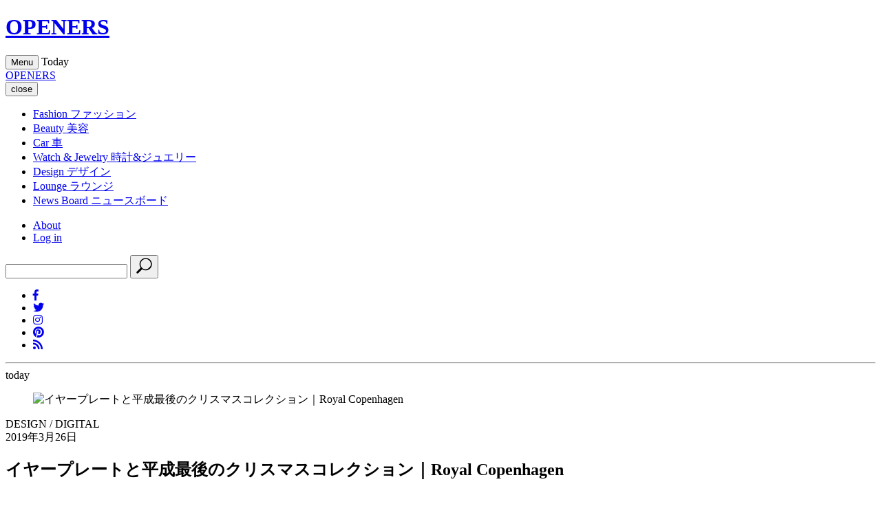

--- FILE ---
content_type: text/html;charset=UTF-8
request_url: https://openers.jp/design/design_digital/1720382
body_size: 44905
content:
<!DOCTYPE html>
<html>
    <head>
        <!-- headタグ内の上部に挿入されます -->

<!-- Google Tag Manager -->
<script>(function(w,d,s,l,i){w[l]=w[l]||[];w[l].push({'gtm.start':
new Date().getTime(),event:'gtm.js'});var f=d.getElementsByTagName(s)[0],
j=d.createElement(s),dl=l!='dataLayer'?'&l='+l:'';j.async=true;j.src=
'https://www.googletagmanager.com/gtm.js?id='+i+dl;f.parentNode.insertBefore(j,f);
})(window,document,'script','dataLayer','GTM-PXVW7GD');</script>
<!-- End Google Tag Manager -->

<!-- Global site tag (gtag.js) - Google Analytics -->
<script async src="https://www.googletagmanager.com/gtag/js?id=UA-144622314-1"></script>
<script>
  window.dataLayer = window.dataLayer || [];
  function gtag(){dataLayer.push(arguments);}
  gtag('js', new Date());

  gtag('config', 'UA-144622314-1');
</script>

<!--craft.　広告スクリプト-->
<script src="https://gacraft.jp/publish/openers.js"></script>


<!-- 広告の読み込み -->
<!-- head内 DFP実装PC -->
<script async src="https://securepubads.g.doubleclick.net/tag/js/gpt.js"></script>
<script>
  window.googletag = window.googletag || {cmd: []};
  googletag.cmd.push(function() {
    googletag.defineSlot('/29814347/openers(1280x270)/openers_pc_1_1280x270', [1280, 270], 'div-gpt-ad-1582882779157-0').addService(googletag.pubads()).setCollapseEmptyDiv(true);
    googletag.defineSlot('/29814347/openers(1280x270)/openers_pc_2_1280x270', [1280, 270], 'div-gpt-ad-1582882845679-0').addService(googletag.pubads()).setCollapseEmptyDiv(true);
    googletag.defineSlot('/29814347/openers(1280x270)/openers_pc_3_300x250', [300, 250], 'div-gpt-ad-1582882875146-0').addService(googletag.pubads()).setCollapseEmptyDiv(true);
    googletag.defineSlot('/29814347/openers(1280x270)/openers_pc_4_300x600', [300, 600], 'div-gpt-ad-1582882903932-0').addService(googletag.pubads()).setCollapseEmptyDiv(true);
    googletag.defineSlot('/29814347/openers(1280x270)/openers_pc_5_300x600', [300, 600], 'div-gpt-ad-1582882929683-0').addService(googletag.pubads()).setCollapseEmptyDiv(true);
    googletag.pubads().enableSingleRequest();
    googletag.enableServices();
  });
</script>
<meta charset="UTF-8">
<link rel="stylesheet" media="screen" href="https://nrzrbfnxu4s7ucc9gsgt7ehg.global.ssl.fastly.net/clipkit/stylesheets/application-1.0.css?t=1751537007">
<link href="/resources/openers/OPENERS_O.png?t=1764732750" rel="shortcut icon" type="image/png">
<link rel="apple-touch-icon" href="/theme/openers/apple-touch-icon.png?t=1763550364">
<script src="https://nrzrbfnxu4s7ucc9gsgt7ehg.global.ssl.fastly.net/clipkit/javascripts/default-1.0.js?t=1751537007"></script>

<link rel="stylesheet" href="https://use.fontawesome.com/releases/v5.8.1/css/all.css" integrity="sha384-50oBUHEmvpQ+1lW4y57PTFmhCaXp0ML5d60M1M7uH2+nqUivzIebhndOJK28anvf" crossorigin="anonymous">
<link href="https://fonts.googleapis.com/css?family=EB+Garamond|Noto+Sans+JP:400,700|Noto+Serif+JP:400,600,700" rel="stylesheet">
<link rel="stylesheet" href="https://nrzrbfnxu4s7ucc9gsgt7ehg.global.ssl.fastly.net/theme/openers/trunk-ui-helper.css?t=1751537007" media="all">
<link rel="stylesheet" href="https://nrzrbfnxu4s7ucc9gsgt7ehg.global.ssl.fastly.net/theme/openers/style_desktop.css?t=1761887701" media="all">
<link rel="stylesheet" href="https://nrzrbfnxu4s7ucc9gsgt7ehg.global.ssl.fastly.net/theme/openers/rich-text.css?t=1763550364" media="all">


<script src="https://nrzrbfnxu4s7ucc9gsgt7ehg.global.ssl.fastly.net/theme/openers/I18n.js?t=1751537007"></script>
<script src="https://nrzrbfnxu4s7ucc9gsgt7ehg.global.ssl.fastly.net/theme/openers/jquery-3.3.1.min.js?t=1751537007"></script>


<meta name="ahrefs-site-verification" content="da626829958008f9d21eafcd7ada1557fc2ddfeb88ee92d8162fbe58f43ce10a">

<!-- headタグ内の下部に挿入されます -->

<!-- 以下Google ad managerの読み込み -->
<script>
  googletag.cmd.push(function() {
    googletag.defineSlot('/2062226/OPENERS/openers_pc_300x600', [300, 600], 'div-gpt-ad-1559198215504-0').addService(googletag.pubads());
    googletag.defineSlot('/2062226/OPENERS/openers_pc_1680x4800', [1680, 4800], 'div-gpt-ad-1559198247100-0').addService(googletag.pubads());
    googletag.defineSlot('/2062226/OPENERS/openers_pc_300x250', [300, 250], 'div-gpt-ad-1559198285667-0').addService(googletag.pubads());
    googletag.pubads().enableSingleRequest();
    googletag.enableServices();
  });
</script>

<!-- Facebook Pixel Code -->
<script>
!function(f,b,e,v,n,t,s)
{if(f.fbq)return;n=f.fbq=function(){n.callMethod?
n.callMethod.apply(n,arguments):n.queue.push(arguments)};
if(!f._fbq)f._fbq=n;n.push=n;n.loaded=!0;n.version='2.0';
n.queue=[];t=b.createElement(e);t.async=!0;
t.src=v;s=b.getElementsByTagName(e)[0];
s.parentNode.insertBefore(t,s)}(window, document,'script',
'https://connect.facebook.net/en_US/fbevents.js');
fbq('init', '243033039440999');
fbq('track', 'PageView');
</script>
<noscript><img height="1" width="1" style="display:none" src="https://www.facebook.com/tr?id=243033039440999&ev=PageView&noscript=1" /></noscript>
<!-- End Facebook Pixel Code -->

<!-- User Heat Tag -->
<script type="text/javascript">
(function(add, cla){window['UserHeatTag']=cla;window[cla]=window[cla]||function(){(window[cla].q=window[cla].q||[]).push(arguments)},window[cla].l=1*new Date();var ul=document.createElement('script');var tag = document.getElementsByTagName('script')[0];ul.async=1;ul.src=add;tag.parentNode.insertBefore(ul,tag);})('//uh.nakanohito.jp/uhj2/uh.js', '_uhtracker');_uhtracker({id:'uhNoRdeSbu'});
</script>
<!-- End User Heat Tag --><script src="//cdn.kaizenplatform.net/s/2b/2320461ee0fcf0.js?kz_namespace=kzs" charset="utf-8"></script>
        <script src="https://nrzrbfnxu4s7ucc9gsgt7ehg.global.ssl.fastly.net/theme/openers/slick.min.js?t=1751537007"></script>
        <link rel="stylesheet" href="https://nrzrbfnxu4s7ucc9gsgt7ehg.global.ssl.fastly.net/theme/openers/slick.css?t=1751537007">
        <link rel="stylesheet" href="https://nrzrbfnxu4s7ucc9gsgt7ehg.global.ssl.fastly.net/theme/openers/slick-theme.css?t=1751537007">
        <link rel="stylesheet" href="https://nrzrbfnxu4s7ucc9gsgt7ehg.global.ssl.fastly.net/theme/openers/carousel-caption.css?t=1765270303">
        <link rel="stylesheet" href="https://nrzrbfnxu4s7ucc9gsgt7ehg.global.ssl.fastly.net/theme/openers/runway.post.css?t=1766485625">
        <title>イヤープレートと平成最後のクリスマスコレクション｜Royal Copenhagen - Web Magazine OPENERS(ウェブマガジン オウプナーズ)</title>
        <link rel="alternate" type="application/rss+xml" href="https://openers.jp/openers.rss" title="Web Magazine OPENERS(ウェブマガジン オウプナーズ)">
                <meta name="description" content="Royal Copenhagen｜ロイヤル コペンハーゲンクリスマスの風物詩をロイヤル コペンハーゲンとともに240年以上の歴史を誇る、デンマーク発のラグジュアリーテーブルウェア「ロイヤルコペンハーゲン」。毎年この時期になるとリリースされるのが「イヤープレート」だ。1908年に初年度版を発売以来、プレートにさまざまなシーンを描き続け、制作が終わったら型を壊し、二度と同じプレートを制作することないという代物。そのため世界中のコレクターが冬の訪れも楽しみにしている。2019年のテーマは「デンマークの田園地帯でのふとした出会い」。美しく描かれた動物たちの眼差しに心が温まるに違いない。加えて「クリスマスコレクション」にも注目。「シーズン限定品 スターフルーテッドクリスマス」の新作は、直径25センチのゆったりとしたボウル。少し高さのあるボウルは盛り付けもしやすく、テーブルトップを華やかに演出してくれる。Christmas Plate 2019 “Meeting in the Paddok” ...">
        <meta name="keywords" content="PRODUCT Tokyo Tips,食器,プロダクト,キッチン、ダイニング">
        <meta name="twitter:card" content="summary_large_image">
        <meta name="twitter:description" content="Royal Copenhagen｜ロイヤル コペンハーゲンクリスマスの風物詩をロイヤル コペンハーゲンとともに240年以上の歴史を誇る、デンマーク発のラグジュアリーテーブルウェア「ロイヤルコペンハーゲン」。毎年この時期になるとリリースされるのが「イヤープレート」だ。1908年に初年度版を発売以来、プレートにさまざまなシーンを描き続け、制作が終わったら型を壊し、二度と同じプレートを制作することないという代物。そのため世界中のコレクターが冬の訪れも楽しみにしている。2019年のテーマは「デンマークの田園地帯でのふとした出会い」。美しく描かれた動物たちの眼差しに心が温まるに違いない。加えて「クリスマスコレクション」にも注目。「シーズン限定品 スターフルーテッドクリスマス」の新作は、直径25センチのゆったりとしたボウル。少し高さのあるボウルは盛り付けもしやすく、テーブルトップを華やかに演出してくれる。Christmas Plate 2019 “Meeting in the Paddok” ...">
        <meta name="twitter:domain" content="https://openers.jp">
        <meta name="twitter:title" content="イヤープレートと平成最後のクリスマスコレクション｜Royal Copenhagen - Web Magazine OPENERS(ウェブマガジン オウプナーズ)">
        <meta name="twitter:image" content="https://openers.jp/articles/images/000/002/474/small/6607cb4d-ff87-48ea-a2f6-1831a1b721c9.jpg">
        <meta property="og:site_name" content="Web Magazine OPENERS(ウェブマガジン オウプナーズ)">
        <meta property="og:description" content="Royal Copenhagen｜ロイヤル コペンハーゲンクリスマスの風物詩をロイヤル コペンハーゲンとともに240年以上の歴史を誇る、デンマーク発のラグジュアリーテーブルウェア「ロイヤルコペンハーゲン」。毎年この時期になるとリリースされるのが「イヤープレート」だ。1908年に初年度版を発売以来、プレートにさまざまなシーンを描き続け、制作が終わったら型を壊し、二度と同じプレートを制作することないという代物。そのため世界中のコレクターが冬の訪れも楽しみにしている。2019年のテーマは「デンマークの田園地帯でのふとした出会い」。美しく描かれた動物たちの眼差しに心が温まるに違いない。加えて「クリスマスコレクション」にも注目。「シーズン限定品 スターフルーテッドクリスマス」の新作は、直径25センチのゆったりとしたボウル。少し高さのあるボウルは盛り付けもしやすく、テーブルトップを華やかに演出してくれる。Christmas Plate 2019 “Meeting in the Paddok” ...">
        <meta property="og:title" content="イヤープレートと平成最後のクリスマスコレクション｜Royal Copenhagen">
        <meta property="og:type" content="article">
        <meta property="og:url" content="https://openers.jp/design/design_digital/1720382">
        <meta property="og:image" content="https://openers.jp/articles/images/000/002/474/small/6607cb4d-ff87-48ea-a2f6-1831a1b721c9.jpg">
        <script type="application/ld+json">
        {
          "@context": "http://schema.org",
          "@type": "NewsArticle",
          "mainEntityOfPage":{
            "@type":"WebPage",
            "@id": "/design/design_digital/1720382"
          },
          "headline": "イヤープレートと平成最後のクリスマスコレクション｜Royal Copenhagen",
          "image": {
            "@type": "ImageObject",
            "url": "/articles/images/000/002/474/small/6607cb4d-ff87-48ea-a2f6-1831a1b721c9.jpg",
            "width": 800,
            "height": 600
          },
          "datePublished": "2019-03-26T04:36:04+09:00",
          "dateModified": "2019-03-26T04:36:04+09:00",
          "author": {
            "@type": "Person",
            "name": ""
          },
          "publisher": {
            "@type": "Organization",
            "name": "Web Magazine OPENERS(ウェブマガジン オウプナーズ)",
            "logo": {
              "@type": "ImageObject",
              "url": ""
            }
          },
          "description": "Royal Copenhagen｜ロイヤル コペンハーゲンクリスマスの風物詩をロイヤル コペンハーゲンとともに240年以上の歴史を誇る、デンマーク発のラグジュアリーテーブルウェア「ロイヤルコペンハーゲン」。毎年この時期になるとリリースされるのが「イヤープレート」だ。1908年に初年度版を発売以来、プレートにさまざまなシーンを描き続け、制作が終わったら型を壊し、二度と同じプレートを制作することないという代物。そのため世界中のコレクターが冬の訪れも楽しみにしている。2019年のテーマは「デンマークの田園地帯でのふとした出会い」。美しく描かれた動物たちの眼差しに心が温まるに違いない。加えて「クリスマスコレクション」にも注目。「シーズン限定品 スターフルーテッドクリスマス」の新作は、直径25センチのゆったりとしたボウル。少し高さのあるボウルは盛り付けもしやすく、テーブルトップを華やかに演出してくれる。Christmas Plate 2019 “Meeting in the Paddok” ..."
        }
        </script>

                        <link rel="stylesheet" href="https://nrzrbfnxu4s7ucc9gsgt7ehg.global.ssl.fastly.net/theme/openers/add.css?t=1751537007">
        <link rel="stylesheet" href="https://nrzrbfnxu4s7ucc9gsgt7ehg.global.ssl.fastly.net/theme/openers/trunk-layouts.css?t=1751537007">
        <link rel="stylesheet" href="https://nrzrbfnxu4s7ucc9gsgt7ehg.global.ssl.fastly.net/theme/openers/trunk-ui-helper.css?t=1751537007">
        <link rel="stylesheet" href="https://nrzrbfnxu4s7ucc9gsgt7ehg.global.ssl.fastly.net/theme/openers/trunk-ui-parts.css?t=1751537007">
        <link rel="stylesheet" href="https://nrzrbfnxu4s7ucc9gsgt7ehg.global.ssl.fastly.net/theme/openers/trunk-ui-boxes.css?t=1751537007">
        <link rel="stylesheet" href="https://nrzrbfnxu4s7ucc9gsgt7ehg.global.ssl.fastly.net/theme/openers/trunk-pages.css?t=1751537007">
        
                <script>
        $(function(){
            $('a.disable').click(function(){
              return false;
            })
          });
        </script>
                    </head>
    <body id="article_page" class="">
                <!-- facebook -->
<div id="fb-root"></div>
<script async defer crossorigin="anonymous" src="https://connect.facebook.net/ja_JP/sdk.js#xfbml=1&version=v3.2"></script>
        <div id="wrap">

        <!-- header -->
<header id="header">
    <div class="body">
        <div class="container">
                        <!--site_title-->
            <h1 class="site_title">
                <a href="/" class="hv">OPENERS</a>
            </h1>
            
            <!--site_menu_btn-->
            <button id="site_menu_btn" class="drawer-toggle" type="button">
                <span class="icon">
                    <span></span>
                    <span></span>
                    <span></span>
                </span>
                <span class="txt">Menu</span>
            </button>

                        <time class="today">
                <span class="Today">Today</span>
                <span class="year"></span>
                <span class="month"></span>
                <span class="day"></span>
            </time>
                    </div>
    </div><!-- / body -->
</header>

                <!-- site_menu -->
        <div id="site_menu">
            <div class="container">

                <!-- ad-pc-menu -->
                
                <div class="title">
                    <!--site_title-->
                    <div class="site_title">
                        <a href="/" class="hv">OPENERS</a>
                    </div>
                    <!--close_btn-->
                    <button  class="close_btn drawer-toggle" type="button">
                        <span class="icon"></span>
                        <span class="txt">close</span>
                    </button>
                </div>

                <div class="drawer-nav">
                    <div class="body">
                        <nav>
                            <ul class="categories">
                                <li>
    <a href="/fashion">
                <span class="en">Fashion</span>
                        <span class="jp">ファッション</span>
            </a>
    </li>
<li>
    <a href="/beauty">
                <span class="en">Beauty</span>
                        <span class="jp">美容</span>
            </a>
    </li>
<li>
    <a href="/car">
                <span class="en">Car</span>
                        <span class="jp">車</span>
            </a>
    </li>
<li>
    <a href="/watch-and-jewelry">
                <span class="en">Watch &amp; Jewelry</span>
                        <span class="jp">時計&amp;ジュエリー</span>
            </a>
    </li>
<li>
    <a href="/design">
                <span class="en">Design</span>
                        <span class="jp">デザイン</span>
            </a>
    </li>
<li>
    <a href="/lounge">
                <span class="en">Lounge</span>
                        <span class="jp">ラウンジ</span>
            </a>
    </li>
<li>
    <a href="/news">
                <span class="en">News Board</span>
                        <span class="jp">ニュースボード</span>
            </a>
</li>
                            </ul>

                            <ul class="etc">
                                <li><a href="/about">About</a></li>
                                                                <li><a href="/login">Log in</a></li>
                                                            </ul>
                        </nav>
                        <div class="search">
                            <form action="/search" role="search">
                                <input type="text" placeholder="" name="q" value="">
                                <button type="submit">
                                    <svg xmlns="http://www.w3.org/2000/svg" viewbox="0 0 25 25" width="25" height="25">
                                        <path d="M21.1,16.6c3.5-3.5,3.5-9.2,0-12.7s-9.2-3.5-12.7,0C5.2,7,4.9,12,7.4,15.5l-5.7,5.7c-0.6,0.6-0.6,1.5,0,2.1s1.5,0.6,2.1,0                                            l5.7-5.7C13,20.1,18,19.8,21.1,16.6z M9.4,15.6C6.5,12.6,6.5,7.9,9.4,5C12.4,2,17.1,2,20,5s2.9,7.7,0,10                                            C17.1,18.5,12.4,18.5,9.4,15.6z"/>
                                    </svg>
                                </button>
                            </form>
                        </div>
                        <ul class="sns_links">
                            <li><a href="https://www.facebook.com/OPENERS.jp" target="_blank"><i class="fab fa-facebook-f"></i></a></li>
<li><a href="https://twitter.com/OPENERS_jp" target="_blank"><i class="fab fa-twitter"></i></a></li>
<li><a href="https://www.instagram.com/openersjapan/" target="_blank"><i class="fab fa-instagram"></i></a></li>
<li><a href="https://www.pinterest.jp/openersjapan/" target="_blank"><i class="fab fa-pinterest"></i></a></li>
<li><a href="https://feedly.com/i/subscription/feed%2Fhttps%3A%2F%2Fopeners.jp%2Fmedia.rss"  target="_blank" ><i class="fas fa-rss"></i></a></li>
                        </ul>
                    </div><!-- / body -->

                    <time class="today">
                        <span class="day"></span>
                        <hr>
                        <span class="month"></span>
                        <span class="txt">today</span>
                    </time>
                </div>
            </div><!-- / container -->
        </div><!-- / site_menu -->

        <!--------------------------------------------------------------------
        CONTENTS
        ---------------------------------------------------------------------->

        <!-- main -->
        <main id="main" role="main">
            <div class="container article_infinite_scroll">
                <div class="articles">
                    <article class="article_content" id="1720382">
                                                <figure id="article_eye_catch">
                            <a class="img" data-filter="gallery-link">
                                <img class="lazyload ofi" data-src="https://nrzrbfnxu4s7ucc9gsgt7ehg.global.ssl.fastly.net/articles/images/000/002/474/original/6607cb4d-ff87-48ea-a2f6-1831a1b721c9.jpg" alt="イヤープレートと平成最後のクリスマスコレクション｜Royal Copenhagen" />
                            </a>
                        </figure>
                                                                        <div id="article_body">
                            <header id="article_header">
                                <div class="article_header__wrapper">
                                    <div class="article_header__wrapper_cate">
                                                                                DESIGN /
                                                                                DIGITAL                                    </div>
                                                                        <div class="article_header__wrapper_pub">2019年3月26日</div>
                                                                    </div>
                                <h1 class="title">イヤープレートと平成最後のクリスマスコレクション｜Royal Copenhagen</h1>
                                                            </header>
                            <div class="article-item item_html" id="item" data-item-id="1606" data-item-type="ItemHtml">
                              <div class="item-body"><div class="lead_area"><br><h2 class="cnt_subtitle">Royal Copenhagen｜ロイヤル コペンハーゲン</h2><br><h2 class="cnt_title">クリスマスの風物詩をロイヤル コペンハーゲンとともに</h2><br><br><br></div><br>240年以上の歴史を誇る、デンマーク発のラグジュアリーテーブルウェア「ロイヤルコペンハーゲン」。毎年この時期になるとリリースされるのが「イヤープレート」だ。<br><br>1908年に初年度版を発売以来、プレートにさまざまなシーンを描き続け、制作が終わったら型を壊し、二度と同じプレートを制作することないという代物。そのため世界中のコレクターが冬の訪れも楽しみにしている。<br><br>2019年のテーマは「デンマークの田園地帯でのふとした出会い」。美しく描かれた動物たちの眼差しに心が温まるに違いない。<br><img src="https://nrzrbfnxu4s7ucc9gsgt7ehg.global.ssl.fastly.net/item_images/images/2018/12/1720382/Royal-Copenhagen_002-670x391.jpg" alt="ロイヤル コペンハーゲン" width="670" height="391" class="alignnone size-medium wp-image-1720399"><br>加えて「クリスマスコレクション」にも注目。「シーズン限定品 スターフルーテッドクリスマス」の新作は、直径25センチのゆったりとしたボウル。少し高さのあるボウルは盛り付けもしやすく、テーブルトップを華やかに演出してくれる。<br><br><strong>Christmas Plate 2019 “Meeting in the Paddok” ＜イヤープレート2019＞</strong><br>価格｜1万2000円（税別） <br><br><strong>Star Fluted Christmas ＜シーズン限定品 スターフルーテッドクリスマス＞ ボウル</strong><br>価格｜1万2000円（税別）<br><br><div class="article-contact"><br><div class="article-contact-head">問い合わせ先</div><br><div class="article-contact-deta"><br><p class="article-contact-name">ロイヤルコペンハーゲン</p><br><p class="article-contact-tel"><span class="text-freedialicon">0120-665-827</span></p><br><p class="article-contact-url"><a href="https://www.royalcopenhagen.jp/" rel="noopener" target="_blank" class="runway-link">https://www.royalcopenhagen.jp/</a></p><br></div><br></div><br><br><ul class="ul_link01 image__background"><br><li class="last link__hub image__background"><a href="/article/1302971" class="marginL-0 runway-link">PRODUCT Tokyo Tips TOP へ</a></li><br></ul><br></div>
                                      
                              
                              
                                                            
             
                             </div>
                            <div class="post-pager">
                                                            </div>

                            
                        </div><!-- / article_body-->
                        <footer id="article_footer">
    <div class="layout_2columns">
        <div class="left_column">
            <!-- sns_share -->
            <ul class="sns_share">
                <li>
                    <div class="fb-share-button" data-href="https://openers.jp/design/design_digital/1720382" data-layout="button_count" data-size="small">
                        <a target="_blank" href="https://www.facebook.com/sharer/sharer.php?u=https%3A%2F%2Fwww.facebook.com%2FOPENERS.jp&amp;src=sdkpreparse" class="fb-xfbml-parse-ignore">シェア</a>
                    </div>
                </li>
                <li>
                    <a href="https://twitter.com/share?ref_src=twsrc%5Etfw" class="twitter-share-button" data-text="イヤープレートと平成最後のクリスマスコレクション｜Royal Copenhagen" data-url="" data-show-count="false">Tweet</a><script async src="https://platform.twitter.com/widgets.js" charset="utf-8"></script>
                </li>
                <li>
                    <a data-pin-do="buttonBookmark" href="https://www.pinterest.com/pin/create/button/?url=https://openers.jp/design/design_digital/1720382"></a>
                </li>
            </ul>
                        <div class="tags">
                <header>TAG</header>
                <ul class="list">
                                                            <li><a href="/tags/PRODUCT%20Tokyo%20Tips">PRODUCT Tokyo Tips</a></li>
                                                                                <li><a href="/tags/%E9%A3%9F%E5%99%A8">食器</a></li>
                                                                                <li><a href="/tags/%E3%83%97%E3%83%AD%E3%83%80%E3%82%AF%E3%83%88">プロダクト</a></li>
                                                                                <li><a href="/tags/%E3%82%AD%E3%83%83%E3%83%81%E3%83%B3%E3%80%81%E3%83%80%E3%82%A4%E3%83%8B%E3%83%B3%E3%82%B0">キッチン、ダイニング</a></li>
                                                        </ul>
            </div>
                        <div class="brands">
                <header>BRAND</header>
                <ul class="list">
                                                                                                                                                                                                    </ul>
            </div>

                        <!-- breadcrumb -->
            <div class="bread">
                <ul>
                    <li itemscope="itemscope" itemtype="http://data-vocabulary.org/Breadcrumb">
                        <a itemprop="url" href="/">
                            <span itemprop="title">HOME</span>
                        </a>
                    </li>
                                        <li itemscope="itemscope" itemtype="http://data-vocabulary.org/Breadcrumb">
                        <a itemprop="url" href="/design">
                            <span>DESIGN</span>
                        </a>
                    </li>
                                        <li itemscope="itemscope" itemtype="http://data-vocabulary.org/Breadcrumb">
                        <a itemprop="url" href="/design/design_digital">
                            <span>DIGITAL</span>
                        </a>
                    </li>
                    <li itemscope="itemscope" itemtype="http://data-vocabulary.org/Breadcrumb">
                        <a itemprop="url" href="/design/design_digital/1720382">
                            <span>イヤープレートと平成最後のクリスマスコレクション｜Royal Copenhagen</span>
                        </a>
                    </li>
                </ul>
            </div>
            
                        <span class="category_link">
                                                                <a href="/design/brand"><span></span>BRAND  INDEX</a>
                                            </span>
            
            <div class="follow_us">
                <header>Follow us</header>
                <div class="description">OPENERS公式アカウントから最新情報をお届けします</div>
                <ul class="list">
                    <li><a href="https://www.facebook.com/OPENERS.jp" target="_blank"><i class="fab fa-facebook-f"></i></a></li>
<li><a href="https://twitter.com/OPENERS_jp" target="_blank"><i class="fab fa-twitter"></i></a></li>
<li><a href="https://www.instagram.com/openersjapan/" target="_blank"><i class="fab fa-instagram"></i></a></li>
<li><a href="https://www.pinterest.jp/openersjapan/" target="_blank"><i class="fab fa-pinterest"></i></a></li>
<li><a href="https://feedly.com/i/subscription/feed%2Fhttps%3A%2F%2Fopeners.jp%2Fmedia.rss"  target="_blank" ><i class="fas fa-rss"></i></a></li>
                </ul>
            </div>

                        <section class="related_articles">
                <header>
                    <h3 class="title">Related Articles</h3>
                    <span class="ruby">関連記事</span>
                </header>
                <div class="articles">
                                        <article>
    <div class="body">
        <figure>
            <a class="img hv" href="/design/design_digital/nCxuP">
                <img class="lazyload ofi" data-src="https://nrzrbfnxu4s7ucc9gsgt7ehg.global.ssl.fastly.net/images/thumbnail/resize/320x320/additional_values/value_images/000/320/590/small/6fc90682-7b90-4732-b9af-167d116f06ef.jpg" alt="テック新時代を築く「Nothing」のヘッドホン">
            </a>
                                </figure>

        <div class="txt">
            <h3 class="title -lowestHeight">
              <a href="/design/design_digital/nCxuP" class="">
                                テック新時代を築く「Nothing」のヘッドホン                              </a>
            </h3>

                        <span class="article__offer">　</span>
            
            <div class="description">
    ロンドンを拠点とするコンシューマーテクノロジーブランドのNothingが、同社初となるオーバーイヤー型ヘッドホン「Headphone (1)</div>
        </div>
    </div><!-- / body -->
</article>
                                        <article>
    <div class="body">
        <figure>
            <a class="img hv" href="/design/design_product/Y8nSr">
                <img class="lazyload ofi" data-src="https://nrzrbfnxu4s7ucc9gsgt7ehg.global.ssl.fastly.net/images/thumbnail/resize/320x320/additional_values/value_images/000/316/656/small/5730752b-b126-43b4-8a3f-7c9cbfd00865.jpg" alt="なぜ避難所の環境は変わらないのか。災害時対応型パーティション「ALCARA」が作る避難所の未来">
            </a>
                                </figure>

        <div class="txt">
            <h3 class="title -lowestHeight">
              <a href="/design/design_product/Y8nSr" class="">
                                なぜ避難所の環境は変わらないのか。災害時対応型パーティション「ALCARA」が作る避難所の未来                              </a>
            </h3>

                        <span class="article__offer">　</span>
            
            <div class="description">
    富山県のアルミ加工会社、アルミファクトリーが開発した災害時対応型パーティション「ALCARA（アルカラ）」が、リリース。全国での販売が開始さ</div>
        </div>
    </div><!-- / body -->
</article>
                                        <article>
    <div class="body">
        <figure>
            <a class="img hv" href="/design/design_product/kADnc">
                <img class="lazyload ofi" data-src="https://nrzrbfnxu4s7ucc9gsgt7ehg.global.ssl.fastly.net/images/thumbnail/resize/320x320/additional_values/value_images/000/293/976/small/011b5a4f-c55d-4d00-9215-79c45c1638cb.jpg" alt="共に未知なる世界へ。ハンティング・ワールドから、ハードシェルトロリーバッグが登場｜HUNTING WORLD">
            </a>
                                </figure>

        <div class="txt">
            <h3 class="title -lowestHeight">
              <a href="/design/design_product/kADnc" class="">
                                共に未知なる世界へ。ハンティング・ワールドから、ハードシェルトロリーバッグが登場｜HUNTING WORLD                              </a>
            </h3>

                        <span class="article__offer">　</span>
            
            <div class="description">
    ハンティング・ワールドから、新作トロリーバッグ「シリウス」が登場。ハニカム構造を採用したハードシェルタイプで、スタイリッシュで耐久性の高いア</div>
        </div>
    </div><!-- / body -->
</article>
                                        <article>
    <div class="body">
        <figure>
            <a class="img hv" href="/design/design_product/9asWp">
                <img class="lazyload ofi" data-src="https://nrzrbfnxu4s7ucc9gsgt7ehg.global.ssl.fastly.net/images/thumbnail/resize/320x320/additional_values/value_images/000/290/364/small/14341c85-eac3-4a93-ba9d-a6b0573622fa.jpg" alt="クリスタルメゾン「サンルイ」の旗艦店が麻布台ヒルズにオープン｜ST LOUIS">
            </a>
                                </figure>

        <div class="txt">
            <h3 class="title -lowestHeight">
              <a href="/design/design_product/9asWp" class="">
                                クリスタルメゾン「サンルイ」の旗艦店が麻布台ヒルズにオープン｜ST LOUIS                              </a>
            </h3>

                        <span class="article__offer">　</span>
            
            <div class="description">
    世界的なクリスタルメゾン「サンルイ」の日本唯一の路面店が、麻布台ヒルズにオープン。メゾンの美意識や世界観を存分に味わえる旗艦店だ。</div>
        </div>
    </div><!-- / body -->
</article>
                                    </div>
            </section>
                    </div>
        <div class="right_column"></div><!-- / right_column -->
    </div><!-- / layout_2columns -->
</footer>
                    </article>
                </div><!-- / articles -->
            </div>
        </main>
        <!--------------------------------------------------------------------
FOOTER
---------------------------------------------------------------------->

<footer id="footer">
    <div class="container">
        <div id="backtop">
            <div class="body">
                <a href="#">
                    <span class="txt">
                        <span>PAGE</span>
                        <span>TOP</span>
                    </span>
                    <span class="icon"></span>
                </a>
            </div>
        </div>

        <div class="wrap">
            <div class="site_title">
                <a href="#">
                    <span>Web Magazine</span>
                    <span class="title">OPENERS</span>
                </a>
            </div>

            <div class="search_sns">
                <div class="search">
                    <form action="/search" role="search">
                        <input type="text" placeholder="" name="q" value="">
                        <button type="submit">
                            <svg xmlns="http://www.w3.org/2000/svg" viewbox="0 0 25 25" width="25" height="25">
                                <path d="M21.1,16.6c3.5-3.5,3.5-9.2,0-12.7s-9.2-3.5-12.7,0C5.2,7,4.9,12,7.4,15.5l-5.7,5.7c-0.6,0.6-0.6,1.5,0,2.1s1.5,0.6,2.1,0                                    l5.7-5.7C13,20.1,18,19.8,21.1,16.6z M9.4,15.6C6.5,12.6,6.5,7.9,9.4,5C12.4,2,17.1,2,20,5s2.9,7.7,0,10.6                                    C17.1,18.5,12.4,18.5,9.4,15.6z"/>
                            </svg>
                        </button>
                    </form>
                </div>

                <ul class="sns_links">
                    <li><a href="https://www.facebook.com/OPENERS.jp" target="_blank"><i class="fab fa-facebook-f"></i></a></li>
<li><a href="https://twitter.com/OPENERS_jp" target="_blank"><i class="fab fa-twitter"></i></a></li>
<li><a href="https://www.instagram.com/openersjapan/" target="_blank"><i class="fab fa-instagram"></i></a></li>
<li><a href="https://www.pinterest.jp/openersjapan/" target="_blank"><i class="fab fa-pinterest"></i></a></li>
<li><a href="https://feedly.com/i/subscription/feed%2Fhttps%3A%2F%2Fopeners.jp%2Fmedia.rss"  target="_blank" ><i class="fas fa-rss"></i></a></li>
                </ul>
            </div>
        </div>

        <div class="categories">
            <ul>
                <li>
    <a href="/fashion">
                <span class="en">Fashion</span>
                    </a>
        <ul>
        <li><a href="/fashion/fashion_men">MEN</a></li>
        <li><a href="/fashion/fashion_women">WOMEN</a></li>
        <li><a href="/fashion/fashion_news">NEWS</a></li>
        <li><a href="/fashion/fashion_collection">COLLECTION</a></li>
        <li><a href="/fashion/fashion_features">FEATURES</a></li>
        <li><a href="/fashion/fashion_celebrity-snap">CELEBRITY SNAP</a></li>
            <li><a href="/fashion/brand">BRAND INDEX</a></li>
    </ul>
    </li>
<li>
    <a href="/beauty">
                <span class="en">Beauty</span>
                    </a>
        <ul>
        <li><a href="/beauty/beauty_news">NEWS</a></li>
        <li><a href="/beauty/beauty_men">MEN</a></li>
        <li><a href="/beauty/beauty_features">FEATURES</a></li>
        <li><a href="/beauty/beauty_the-experts">THE EXPERTS</a></li>
            <li><a href="/beauty/brand">BRAND INDEX</a></li>
    </ul>
    </li>
<li>
    <a href="/car">
                <span class="en">Car</span>
                    </a>
        <ul>
        <li><a href="/car/car_news">NEWS</a></li>
        <li><a href="/car/car_features">FEATURES</a></li>
        <li><a href="/car/car_motor-show">MOTOR SHOW</a></li>
        <li><a href="/car/car_long-term-report">LONG TERM REPORT</a></li>
        <li><a href="/car/car_impression">IMPRESSION</a></li>
            <li><a href="/car/brand">BRAND INDEX</a></li>
    </ul>
    </li>
<li>
    <a href="/watch-and-jewelry">
                <span class="en">Watch &amp; Jewelry</span>
                    </a>
        <ul>
        <li><a href="/watch-and-jewelry/watch-and-jewelry_watch-news">WATCH NEWS</a></li>
        <li><a href="/watch-and-jewelry/watch-and-jewelry_jewelry-news">JEWELRY NEWS</a></li>
        <li><a href="/watch-and-jewelry/watch-and-jewelry_features">FEATURES</a></li>
        <li><a href="/watch-and-jewelry/watch-and-jewelry_sihh-and-basel">SIHH＆BASEL</a></li>
            <li><a href="/watch-and-jewelry/brand">BRAND INDEX</a></li>
    </ul>
    </li>
<li>
    <a href="/design">
                <span class="en">Design</span>
                    </a>
        <ul>
        <li><a href="/design/design_features">FEATURES</a></li>
        <li><a href="/design/design_interior">INTERIOR</a></li>
        <li><a href="/design/design_product">PRODUCT</a></li>
        <li><a href="/design/design_architecture">ARCHITECTURE</a></li>
        <li><a href="/design/design_digital">DIGITAL</a></li>
            <li><a href="/design/brand">BRAND INDEX</a></li>
    </ul>
    </li>
<li>
    <a href="/lounge">
                <span class="en">Lounge</span>
                    </a>
        <ul>
        <li><a href="/lounge/lounge_travel">TRAVEL</a></li>
        <li><a href="/lounge/lounge_eat">EAT</a></li>
        <li><a href="/lounge/lounge_movie">MOVIE</a></li>
        <li><a href="/lounge/lounge_art">ART</a></li>
        <li><a href="/lounge/lounge_music">MUSIC</a></li>
        <li><a href="/lounge/lounge_book">BOOK</a></li>
        <li><a href="/lounge/lounge_features">FEATURES</a></li>
        </ul>
    </li>
<li>
    <a href="/news">
                <span class="en">News Board</span>
                    </a>
</li>
            </ul>
        </div>

        <ul class="etc">
    <li><a href="/login">ログイン</a></li>
    <li><a href="https://contrappunto.co.jp" target="_blank">会社概要</a></li>
  <li><a href="/site-policy">サイトポリシー</a></li>
  <li><a href="https://contrappunto.co.jp/privacypolicy" target="_blank">プライバシーポリシー</a></li>
  <li><a href="/ad-contact">広告掲載のお問い合わせ</a></li>
  <li><a href="/contact">ご意見ご要望はこちら</a></li>
  <li><a href="/recruit">採用情報</a></li>
</ul>
        <span class="note">web magazine "OPENERS"に掲載されている記事・写真の 無断転載を禁じます。</span>
        <span class="copyright">copyright 2006-2026 ContrappuntoNippon Inc.</span>
        <div id="rss"></div>
    </div>
</footer>

        </div><!-- / wrap -->

    <!-- bodyタグ内の下部に挿入されます -->

<!-- add -->
<script src="https://nrzrbfnxu4s7ucc9gsgt7ehg.global.ssl.fastly.net/theme/openers/drawer.min.js?t=1751537007"></script>
<script src="https://nrzrbfnxu4s7ucc9gsgt7ehg.global.ssl.fastly.net/theme/openers/iscroll.js?t=1751537007"></script>
<script src="https://nrzrbfnxu4s7ucc9gsgt7ehg.global.ssl.fastly.net/theme/openers/imagesloaded.pkgd.min.js?t=1751537007"></script>
<script src="https://nrzrbfnxu4s7ucc9gsgt7ehg.global.ssl.fastly.net/theme/openers/slick.min.js?t=1751537007"></script>
<script src="https://nrzrbfnxu4s7ucc9gsgt7ehg.global.ssl.fastly.net/theme/openers/ofi.min.js?t=1751537007"></script>
<script src="https://nrzrbfnxu4s7ucc9gsgt7ehg.global.ssl.fastly.net/theme/openers/infinite-scroll.pkgd.min.js?t=1751537007"></script>
<script src="https://nrzrbfnxu4s7ucc9gsgt7ehg.global.ssl.fastly.net/theme/openers/behavior_desktop.js?t=1751537007"></script>
<script src="https://nrzrbfnxu4s7ucc9gsgt7ehg.global.ssl.fastly.net/theme/openers/rss.js?t=1751537007" async></script>

<script src="https://nrzrbfnxu4s7ucc9gsgt7ehg.global.ssl.fastly.net/theme/openers/lazyload.min.js?t=1751537007"></script>
<script>
  $(function() {
    $("img.lazyload").lazyload();
  });
</script>


<!-- pintrest -->
<script async defer src="//assets.pinterest.com/js/pinit.js" data-pin-build="parsePins"></script>
<script src="https://nrzrbfnxu4s7ucc9gsgt7ehg.global.ssl.fastly.net/clipkit/javascripts/application-1.0.js?t=1751537007" async></script>
<script src="https://nrzrbfnxu4s7ucc9gsgt7ehg.global.ssl.fastly.net/clipkit/javascripts/application-mobile-1.0.js?t=1751537007" async></script>
        </body>
        <!-- pv event -->
    <script id="crf-cms-pv-event" data-post-id="731">
    window.addEventListener('load', function()
    {
        var script = document.getElementById('crf-cms-pv-event');
        if(!script)
        {
            return;
        }
        var http = new XMLHttpRequest();
        http.open('post', '/api/v1/pageview');
        var data = {};
        data.url = "" + location.href;
        data.post_id = script.getAttribute('data-post-id');
        http.setRequestHeader('content-type', 'application/json');
        http.send(JSON.stringify(data));
    });
    </script>
    <script>
    $(function()
    {
        $('.customstyle-carousel').slick({
            dots: true,
            arrows: true,
            adaptiveHeight: true,
            infinite: true,
            speed: 300,
            slidesToShow: 1,
            slidesToScroll: 1
        });
    });
    </script>
</html>